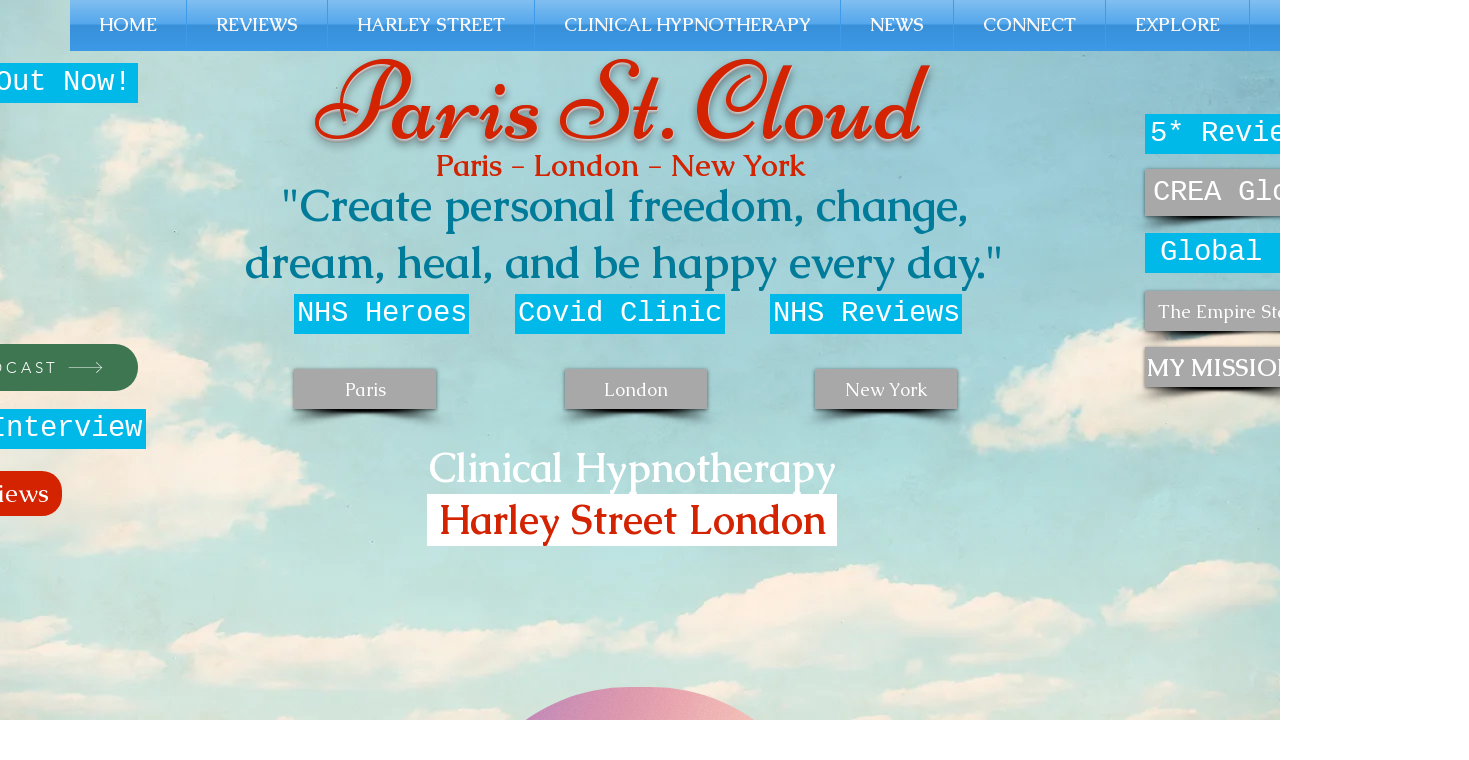

--- FILE ---
content_type: text/html; charset=utf-8
request_url: https://accounts.google.com/o/oauth2/postmessageRelay?parent=https%3A%2F%2Fstatic.parastorage.com&jsh=m%3B%2F_%2Fscs%2Fabc-static%2F_%2Fjs%2Fk%3Dgapi.lb.en.2kN9-TZiXrM.O%2Fd%3D1%2Frs%3DAHpOoo_B4hu0FeWRuWHfxnZ3V0WubwN7Qw%2Fm%3D__features__
body_size: 162
content:
<!DOCTYPE html><html><head><title></title><meta http-equiv="content-type" content="text/html; charset=utf-8"><meta http-equiv="X-UA-Compatible" content="IE=edge"><meta name="viewport" content="width=device-width, initial-scale=1, minimum-scale=1, maximum-scale=1, user-scalable=0"><script src='https://ssl.gstatic.com/accounts/o/2580342461-postmessagerelay.js' nonce="bnNYAL2IX8ocxRbk9R3qtg"></script></head><body><script type="text/javascript" src="https://apis.google.com/js/rpc:shindig_random.js?onload=init" nonce="bnNYAL2IX8ocxRbk9R3qtg"></script></body></html>